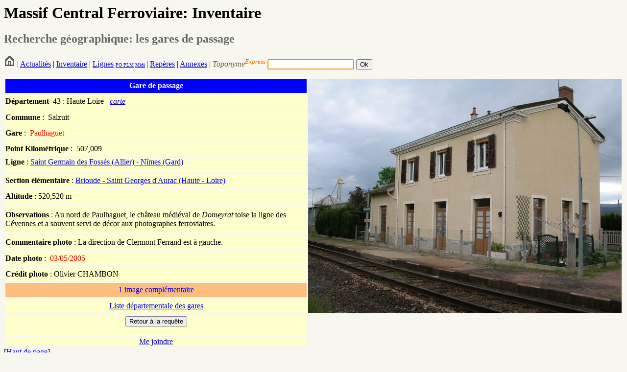

--- FILE ---
content_type: text/html; charset=UTF-8
request_url: http://www.massifcentralferroviaire.com/fiches/fichegar_s.php?VARobjetID=114
body_size: 2360
content:
<HTML>
	<HEAD>
		<TITLE>Gare de passage</TITLE>
		<link rel="stylesheet" type="text/css" href="style.css">
	</HEAD>

		<a NAME="hautdepage"></a>
		<H1>Massif Central Ferroviaire: Inventaire</H1>
		<h2><font color="#666666">Recherche g&eacute;ographique: les gares de passage&nbsp;</font></h2>
		<form action="../fiches/fichetoponyme.php" method="get" name="formrequetetoponyme" id="formrequetetoponyme">
        <A HREF="../index.php"><img src="../photos/home.png"></A> |
 			<A HREF="../Actualites.php">Actualit&eacute;s</A> |
 			<A HREF="../Inventaire.htm">Inventaire</A> | 
			<a href="../requetes/requetelig.php">Lignes</a> <font size="-2"><a href="../requetes/requetelig.php#IGPO">PO</a><a href="../requetes/requetelig.php#IGPLM"> PLM</a> <a href="../requetes/requetelig.php#IGMidi">Midi</a></font><font size="-1"> </font>| 
			<A HREF="../Reperes.htm">Rep&egrave;res</A> |
			<A HREF="../Annexes.htm">Annexes</A> | 
            <em>            <font color="#666633">Toponyme</font></em><sup><em><font color="#FF6600">Express</font></em></sup><font color="#FF6600"><em>
  </em></font>
            <input type="text" name="toponyme" maxlength="12">
         
            <input type="submit" name="Submit" value="Ok">
</form>
	
	<script language="javascript">
		
		//Ici on donne le focus a formrequetetoponyme
		document.forms[0].toponyme.focus();
		
	</script>
        <table width="100%" height="480" border="0" cellpadding="0" cellspacing="3">
          <tr>
            <td bgcolor="#0000FF"><div align="center"><strong><font color="#FFFFFF">Gare
                    de passage</font></strong></div></td>
            <td width="640" rowspan="14" valign="top"><img src="../photos/43_paulhaguet_gar_2005_CHAMBON.jpg"></td>
          </tr>
          <tr>
            <td align="left" bgcolor="#FFFFCC"><div align="left"><strong>D&eacute;partement</strong>&nbsp;&nbsp;43&nbsp;:&nbsp;Haute Loire&nbsp;&nbsp; <a href="../svg/affichecartedepartementale.php?codedepartement=43&habillage=oui&visunoeuds=oui&Submit=Ex%E9cuter%2Bla%2Brequ%EAte"><em>carte</em></a></div></td>
          </tr>
          <tr>
            <td align="left" bgcolor="#FFFFCC"><div align="left"><font color="#000000"><strong>Commune&nbsp;</strong>:<strong>&nbsp; </strong>Salzuit</font></div></td>
          </tr>
          <tr>
            <td align="left" valign="middle" bgcolor="#FFFFCC"><div align="left"><font color="#000000"><strong>Gare</strong>&nbsp;:&nbsp;</font><font color="#FF0000">

 
   
Paulhaguet</font></div></td>
          </tr>
          <tr>
            <td valign="middle" bgcolor="#FFFFCC"><strong>Point Kilom&eacute;trique</strong>&nbsp;:&nbsp;              
            507,009            </td>
          </tr>
		  <tr>
            <td valign="top" bgcolor="#FFFFCC"><strong>Ligne</strong> :<strong>&nbsp;</strong><a href="../requetes/requeteligsec.php?ID=7">Saint Germain des Fossés (Allier) - Nîmes (Gard)</a></td>
          </tr>
          <tr>
            <td valign="middle" bgcolor="#FFFFCC"><strong>Section &eacute;l&eacute;mentaire</strong>              :<strong>&nbsp;</strong><a 
href="fichesec.php?VARsectionsID=17">Brioude - Saint Georges d'Aurac (Haute - Loire)</a></td>
          </tr>
		            		<tr>
            		<td bgcolor="#FFFFCC"><strong>Altitude</strong> :					  520,520 m				    <strong>					  </strong></td>
          		</tr>
						            		<tr>
           		  <td bgcolor="#FFFFCC"><strong>Observations</strong> :&nbsp;Au nord de Paulhaguet, le château médiéval de <i>Domeyrat</i> toise la ligne des Cévennes et a souvent servi de décor aux photographes ferroviaires.</td>
          		</tr>
				          <tr>
            <td bgcolor="#FFFFCC"><strong>Commentaire
            photo</strong>              :&nbsp;La direction de Clermont Ferrand est à gauche.</td>
          </tr>
          
	        						<tr>
            			<td bgcolor="#FFFFCC"><strong>Date photo </strong>:<font color="#FF0000">&nbsp;
				        03/05/2005						</font></td>
          				</tr>
						            
          <tr>
            <td bgcolor="#FFFFCC"><strong>Cr&eacute;dit photo </strong>:<strong>&nbsp;</strong>Olivier<strong>&nbsp;</strong>CHAMBON<strong><br>
            </strong>            </td>
          </tr>
		  		  
		  		  		<tr>
            	<td valign="middle" bgcolor="#FFBE7D"><div align="center"><a href="#imagescomplementaires">1&nbsp;image
           	      	compl&eacute;mentaire</a></div>
				</td>
          		</tr>
		  		  
		  		  
          <tr>
            <td valign="middle" bgcolor="#FFFFCC"><div align="center"><a href="../requetes/requetegar.php?codedepartement=43">Liste
            d&eacute;partementale des gares</a></div></td>
          </tr>
          <tr>
            <td valign="middle" bgcolor="#FFFFCC"><form name="form2" method="post" action="../requetes/requete.php">
              <table width="100%" border="0" cellspacing="3" cellpadding="0">
                <tr>
                  <td><div align="center">
                      <input type="submit" name="Submit2" value="Retour &agrave; la requ&ecirc;te">
                    </div>
                  </td>
                </tr>
              </table>
            </form></td>
          </tr>
          <tr>
            <td valign="middle" bgcolor="#FFFFCC"><div align="center"><a href="mailto:railsetdrailles@free.fr">Me joindre</a></div></td>
          </tr>
        </table>
		[<a href="#hautdepage">Haut de page</a>]
		<a NAME="imagescomplementaires"></a>
		        <table border="0" cellspacing="3">
          <tr bgcolor="#0000FF">
            <td><div align="center"><font color="#FFFFFF"><strong>Images
            compl&eacute;mentaires</strong></font></div></td>
            <td bgcolor="#E0EEEE">&nbsp;</td>
          </tr>
          
		
		

          <tr bgcolor="#FFFFCC">
            <td><strong>Commentaire&nbsp;image</strong>&nbsp;:&nbsp;La comparaison de cette photo de <font color="red">2016</font> avec la vue précédente permet de jouer au jeu des 7 erreurs. La voie régénérée n'est malheureusement pas un gage de pérennité de la ligne.&nbsp;</td>
            <td width="640" rowspan="3" bgcolor="#E0EEEE"><img src="../photos/43_paulhaguet_gar_2016_TREMOULET.jpg"></td>
          </tr>
          
									<td bgcolor="#FFFFCC"><strong> </strong><strong><font color="#FF0000">&nbsp;
				        						</font></strong></td>
          				</tr>
	
          
          <tr bgcolor="#FFFFCC">
            <td><strong>Cr&eacute;dit image</strong>&nbsp;:&nbsp;Jean-Marie<strong>&nbsp;</strong>TREMOULET<strong><br>
            </strong><a href="http://mes.gares.free.fr/photographes/affichage_pop3.php?Parti=Jean-Marie%20Tr%E9moulet">mes.gares.free.fr</a></td>
          </tr>
	                                   
	<tr><td><a NAME="imagecomplementaire_1"></a>[<a href="#hautdepage">Haut de page</a>]</td>
            <td><i><font color="brown">Image compl&eacute;mentaire n&deg; 1</font></i></td>
        </tr>

                  </table>
		             
        <form action="../fiches/fichetoponyme.php" method="get" name="formrequetetoponyme" id="formrequetetoponyme">
        <A HREF="../index.php"><img src="../photos/home.png"></A> |
 			<A HREF="../Actualites.php">Actualit&eacute;s</A> |
 			<A HREF="../Inventaire.htm">Inventaire</A> | 
			<a href="../requetes/requetelig.php">Lignes</a> <font size="-2"><a href="../requetes/requetelig.php#IGPO">PO</a><a href="../requetes/requetelig.php#IGPLM"> PLM</a> <a href="../requetes/requetelig.php#IGMidi">Midi</a></font><font size="-1"> </font>| 
			<A HREF="../Reperes.htm">Rep&egrave;res</A> |
			<A HREF="../Annexes.htm">Annexes</A> | 
            <em>            <font color="#666633">Toponyme</font></em><sup><em><font color="#FF6600">Express</font></em></sup><font color="#FF6600"><em>
  </em></font>
            <input type="text" name="toponyme" maxlength="12">
         
            <input type="submit" name="Submit" value="Ok">
</form>
	
	
        <P><em><font size="1">Derni&egrave;re mise &agrave; jour: le 10/08/2021</font></em></P>
</BODY>
</HTML>
